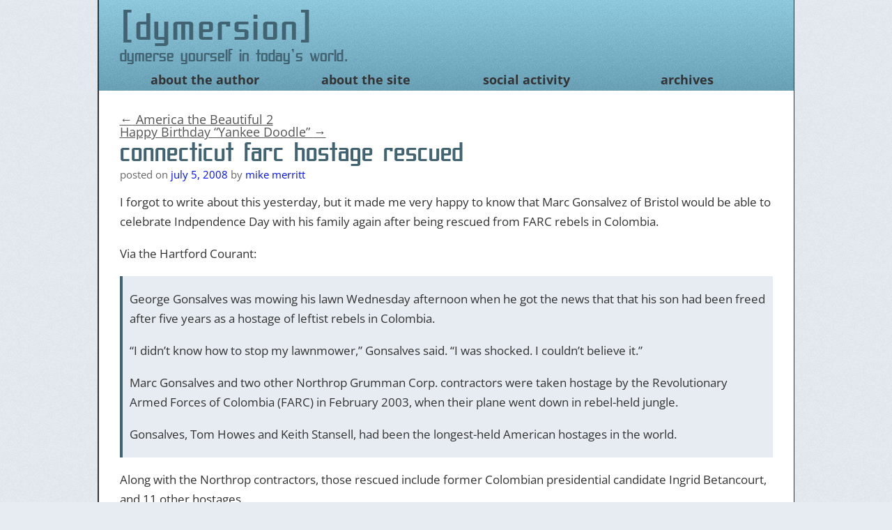

--- FILE ---
content_type: text/css
request_url: https://dymersion.com/wp-content/themes/sempress-child/style.css?ver=6.8.3
body_size: 5272
content:
/*
Theme Name:   Dymersion3
Theme URI:    http://dymersion.com
Description:  Sempress w/ Dymersion Styling
Author:       Mike Merritt
Author URI:   http://dymersion.com
Template:     sempress
Version:      3.0
License:      GNU General Public License v2 or later
License URI:  http://www.gnu.org/licenses/gpl-2.0.html
Tags:         light, dark, two-columns, right-sidebar, responsive-layout, accessibility-ready
Text Domain:  sempresschild
*/

@import "fonts.css";

/* RESET */

html, body, div, span, applet, object, iframe, h1, h2, h3, h4, h5, h6, p, blockquote, pre, a, b, abbr, acronym, address, big, cite, code, del, dfn, em, font, i, img, ins, kbd, q, s, samp, small, strike, strong, sub, sup, tt, var, dl, dt, dd, ol, ul, li, fieldset, form, label, legend, table, caption, tbody, tfoot, thead, tr, th, td {
	border: 0;
	font-family: inherit;
	font-size: 100%;
	font-style: inherit;
	font-weight: inherit;
	margin: 0;
	outline: 0;
	padding: 0;
	vertical-align: baseline;
}

html {
	-webkit-box-sizing: border-box;
	-moz-box-sizing: border-box;
	box-sizing: border-box;
	font-size: 62.5%;
	overflow-y: scroll;
	-webkit-text-size-adjust: 100%;
	-ms-text-size-adjust: 100%;
}

*,
*:before,
*:after {
	-webkit-box-sizing: inherit;
	-moz-box-sizing: inherit;
	box-sizing: inherit;
}

body {
	background: #f1f1f1;
	line-height: 1;
}

article,
aside,
details,
figcaption,
figure,
footer,
header,
main,
nav,
section {
	display: block;
}

ol,
ul {
	list-style: none;
}

table {
	border-collapse: separate;
	border-spacing: 0;
}

caption,
th,
td {
	font-weight: normal;
	text-align: left;
}

blockquote:before,
blockquote:after,
q:before,
q:after {
	content: "";
}

blockquote,
q {
	-webkit-hyphens: none;
	-moz-hyphens: none;
	-ms-hyphens: none;
	hyphens: none;
	quotes: none;
}

a:focus {
	outline: 2px solid #c1c1c1;
	outline: 2px solid rgba(51, 51, 51, 0.3);
}

a:hover,
a:active {
	outline: 0;
}

a img {
	border: 0;
}

/* MAJOR TAGS */

html {
	font-size:10px;
}

blockquote {
    margin: 1.5rem 0 1.5rem 0;
	padding: 0.1rem 1rem;
	background-color: #e6ecf2;
	border-left: 4px solid #426472;
}

body {
	background-color: #e6ecf2;
	color: #333;
	font-family: 'Open Sans', Arial, sans-serif;
	font-size: 10px;
}

img {
	max-width: 100%;
	height: auto;
}

a:hover {
	color: #555000;
}

b, strong {
        font-weight: bold;
}

i, em {
        font-style: italic;
}

p img.alignleft {
	float: left;
	padding: 0.5rem 1.5rem 1rem 0;
}

p img.alignright {
	float: left;
	padding: 0.5rem 0rem 1rem 1.5rem;
}

p img.aligncenter {
        display: block;
	margin: 0 auto 1.5rem;
}

/* Major Tags*/



html {
	box-sizing: border-box;
}

body {

	background-color: #e6ecf2;
	color: #333;
	font-family: 'Open Sans', Arial, sans-serif;
	font-size: 10px;
	margin-top: 0;	
	text-shadow: none !important;
	line-height: 1;

}

/* CONTAINER */

#page {
	border-left: 1.5px solid #333;
	border-right: 1.5px solid #333;
	border-bottom: 1.5px solid #333;
	width: 90%;
	margin: 0 auto;
	max-width: 1000px;	
}

.single-column #page {
	width: 90%;
}


/* HEADER */

#branding {
	background: -webkit-linear-gradient(rgba(148,225,253,30,7), rgba(97,171,199,1)); 
	background: -o-linear-gradient(rgba(148,225,253,7), rgba(97,171,199,1));
	background: -moz-linear-gradient(rgba(148,225,253,7), rgba(97,171,199,1));
	background: linear-gradient(rgba(148,225,253,7), rgba(97,171,199,1));
	color: #426472;	
	font-family: 'SF Proverbial Gothic', Arial, sans-serif;	
	/*background: url('images/background.png') no-repeat;*/
	height: 13rem;
	padding: 1rem 3.0rem 0 3.0rem;
	position: relative;
	z-index: 1;	
	margin-top: 0;
}

#branding:before {
	content: "";
	position: absolute;
	z-index: -1;
	top:0;
	bottom:0;
	left:0;
	right:0;
	background-image: url([data-uri]);	
}

#branding h1 {
	font-size: 5.7em;
	letter-spacing: 0.075em;
	text-transform: lowercase;
}

#branding h1:before {
	content: "[";
}

#branding h1:after {
	content: "]";
}

#branding h1 a, #branding h1 a:hover {
	color: #426472;	
        text-decoration: none;
}

#branding h2 {
	font-size: 2.6em;
	margin: 0;
}

#branding h2:first-letter {
	text-transform: lowercase;
}

/* HEADER NAV */

nav {
	font-size: 1.8em;
	margin-top: 1.2rem;
	border-bottom: 0;
}

nav h1 {
	display: none;
}

#access {
	border-bottom: 0;
	float: none;
}

nav ul {
	margin: 0 auto;
	text-align: center;
	width: 100%;
}

nav ul li {
	display: inline-block;
	font-family: 'Open Sans', Arial, sans-serif;
	font-weight: bold;
	text-transform: lowercase;
	width: 24%;
}

nav ul li a {
	color: #333;
	text-decoration: none;
}

/*#content nav .nav-previous{float:left;width:50%;}
#content nav .nav-next{float:right;text-align:right;width:50%;}
#nav-above{clear:both;height: 40px}
#nav-above .nav-previous,#nav-above .nav-next{margin:0 0 40px;}
#nav-below{clear:both; height: 40px;}
#nav-below .nav-previous,#nav-below .nav-next{margin:40px 0 0;}
.nav-previous,.nav-next,.previous-image,.next-image{font-size:1.0em}*/

/* Main Content */

main {
	background-color: #fff;
	color: #333;
	padding: 2rem 3.0rem 2rem 3.0rem;
	width: 100%;
}

.breadcrumb, .content-nav {
       font-family: 'Open Sans', Arial, sans-serif;
       font-size: 1.4em;
       margin-bottom: 2rem;
}

.content-nav {
       margin-bottom: 0;
}

/*main section {
	display: inline-block;
	width: 65%;
}*/

body.home main article, body.archive main article {
	border-bottom: 1px solid #333;
	margin: 15px 0;
}

body.home main article:last-of-type, body.archive main article:last-of-type {
	border-bottom: none;
}

main article {
	width: 100%;
}

main article a { 
	color: #000fff;
	text-decoration: none;
}

main article header h1 {
	color: #426472;
	font-family: 'SF Proverbial Gothic', Arial, sans-serif;
	font-size: 4em;
	letter-spacing: 0.1rem;
	text-transform: lowercase;
}

main article h1 a {
        color: #426472;
}

main article header p, .entry-meta {
	color: #666;
	font-size: 1.5em;
	margin-top: 0.5rem;
	text-transform: lowercase;
}

.entry-content {
	color: #333;
	font-size: 1.7em;
	margin: 1.5rem 0;
}

.entry-content p, .comment-content p {
	margin: 1.8rem 0;
    line-height: 2.8rem;
}

.entry_divider {
       margin-top: 2.5rem;
}

.entry-meta .avatar {
	display: none;
}

.entry-meta address {
	display: inline;
}

.entry-content h2, .archive h2 {
	color: #426472;
	font-family: 'SF Proverbial Gothic', Arial, sans-serif;
	font-size: 2em;
	letter-spacing: 0.100rem;
	margin-top: 2.5rem;
	text-transform: lowercase;	
}

/* COMMENTS */

/*#comments {
	margin: 3rem 0 0;
	width: 100%;
}*/

#comments h2, .reaction-list h2 {
	color: #426472;
	font-family: 'SF Proverbial Gothic', Arial, sans-serif;
	font-size: 3em;
	letter-spacing: 0.025rem;
	text-transform: lowercase;
}

.reaction-list h2 {
	padding-bottom: 8px;
	border-bottom: 1px solid #ccc;
	margin-bottom: 13px;
}

/*#comments aside {
	font-size: 1.2em;
	font-style: italic;
	margin-top: 0.5rem;
	line-height: 1.5rem;
}

#comments div {
	margin-top: 2rem;
	width: 100%;
}

#comments div div:first-child {
	display: inline-block;
	margin-top: 0.5em;
	width: 11.5%;
	vertical-align:top;
}

#comments div div:first-child img {
	display:block;
}

#comments div div:last-child {
	margin-top: 0;
	display: inline-block;
	width: 86%;
}

#comments header p {
	margin: 0;
	font-size: 1.2em;
}

#comments header time {
	font-size: 1em;
}

#comments p {
	font-size: 1.4em;
	line-height: 1.8rem;
}*/

ol.commentslist {
	margin:0;
	padding:0;
}

.comments_form {
	margin-bottom: 4rem;
}

.comments_form label {
	font-size: 1.4em;
	font-weight: bold;
	margin-right: 1rem;
}

.comments_form input {
	width: 30rem;
	height: 3.2rem;
	margin-top: 1rem;
	padding-left: 0.5rem;
}

.comments_form input#email {
	margin-left: 0.2rem;
}

.comments_form textarea {
	font-size: 1.4em;
	height: 20rem;
	margin-top: 0.5rem;
	padding-left: 0.5rem;
	padding-top: 0.5rem;
	width: 50rem;
}

.form-submit input#submit, #webmention-submit {
	background-color: #436573;
	border: 0;
	color: #eee;
	font-family: 'SF Proverbial Gothic', Arial, sans-serif;
	font-size: 2em;
	height: 5rem;
	letter-spacing: 0.025rem;
	padding: 1rem;
	/*width: 6.5rem*/;
}

article.comment {
    border-top: 1px solid #fff;
    -moz-box-shadow: #ccc 0 -1px 0 0;
    -webkit-box-shadow: #ccc 0 -1px 0 0;
    box-shadow: #ccc 0 -1px 0 0;
    display: block;
    position: relative;
    padding: 25px 0;
    line-height: 24px;
}

/*article.comment:first-child {
	border: 0;
	box-shadow: none;
}*/

article.comment .comment-content p {
	font-size: 1.7em;
}

#comments input, #comments textarea {
    display: block;
	font-family: 'Open Sans', Arial, sans-serif;
	font-size: 1.5em;
}

#comments input[type="checkbox"] {
    display: inline
}

#respond .form-allowed-tags {
    clear: both;
    width: 98%
}

#respond .form-allowed-tags code {
    display: block
}

.form-allowed-tags {
    display: none
}

#reply-title {
    padding-top: 0;
    margin-top: 0
}

a.comment-reply-link {
    font-size: 1.7em;
    height: 16px;
    line-height: 16px
}

a.comment-reply-link:before {
    font-family: 'Genericons';
    content: '\f412';
    padding-right: 5px
}

/*a.comment-reply-link:after {
	content: ' \000BB';
}*/

li.comment {
    list-style: none outside none;
    margin: 10px 0;
}

li.comment cite {
    font-style: normal;
    font-weight: normal
}

li.comment img.avatar {
    float: left;
}

.comment-meta,.comment-notes,.logged-in-as {
    display: block;
    font-size: 1.5em;
}

.comment-meta a,.comment-reply-link {
    text-decoration: none
}

.comment-meta a:hover,.comment-reply-link:hover {
    text-decoration: underline
}

ol.commentlist {
    margin: 0;
    padding: 0
}

.comment-content {
    font-size: 1em;
	margin-top: 15px;
}

.webmention .comment-content,.pingback .comment-content,.trackback .comment-content {
    font-size: 1.7em
}

.bypostauthor {
    color: inherit
}

.bypostauthor cite a:after {
    content: ' [author]';
	color: #333;
}

.says {
	display: none;
}

#comments, .reaction-list {
    margin-top: 40px
}

.comment-body .emoji-overlay {
	font-size: 17pt;
}

.comment-respond {
    border-top: 1px solid #fff;
    -moz-box-shadow: #ccc 0 -1px 0 0;
    -webkit-box-shadow: #ccc 0 -1px 0 0;
    box-shadow: #ccc 0 -1px 0 0;
    padding: 25px 0
}

.children {
	margin-left: 50px;
}

main div.right_side {
	display: inline-block;
	width: 40%;
}

.comment footer {
	padding: 0;
	margin: 0 0 30px 0;
	font-size: 1.5em;
}

.comment footer address {
	text-align: left;
	line-height: 1.2;
}

.comment footer img.avatar {
	margin-right: 10px;
}

.commentmetadata {
	text-align:left;
	font-size: 15px;
}

h3#reply-title {
	color: #426472;
    font-family: 'SF Proverbial Gothic', Arial, sans-serif;
    font-size: 3em;
    letter-spacing: 0.025rem;
    text-transform: lowercase;
}

.logged-in-as {
	font-size: 1.7em;
	margin: 5px 0;
}

label[for=comment], label[for=webmention-source], label[for=author], label[for=email], label[for=url] {
	display: block;
	font-size: 1.7em;
}

label[for=webmention-source] {
	line-height: 2.5rem;
	margin-bottom: 10px;
}

#comments input:not([type=submit]) {
	width: 60%;
	padding: 0.5em;
	font-size: 1.5em;
	margin: 5px 0;
}

.comment-form-comment {
	margin: 25px 0 5px 0;
}

.comment-form-comment textarea {
	width: 60%;
	height: 200px;
	border: 1px solid #ccc;
	margin-top:5px;
	font-size: 1.5em;
	padding: 0.5em;
}

.comment-notes {
	display:block;
	font-size: 1.7em;
	margin: 5px 0;	
}

.required-field-message {
	display: block;
	line-height: 1.2;
}

/* Syndication Links */

.syn-link .svg-icon {
    width: 15px;
    height: 15px;
}
ul.relsyn {
    display: inline-block;
    margin: 0 !important;
    padding: 0;
}
ul.relsyn li {
    display: inline-block;
    list-style: none;
    margin-left: 5px;
}
ul.relsyn li svg {
    height: 1rem;
    width: 1rem;
}
.post-kind .entry-reaction {
    line-height: 27px;
    /*border-bottom: inset #D6D6D6;*/
	font-size: 1.7em;
}
.post-kind .entry-reaction .svg-icon {
    display: block;
    width: 45px;
    height: 45px;
    font-style: normal;
    position: relative;
    left: 0px;
    top: 25px;
}
.post-kind .entry-reaction .svg-icon svg {
    fill: #555;
}
.post-kind .entry-reaction a {
    color: #21759B;
}
.post-kind .entry-reaction header {
    margin-bottom: 20px;
}
#page .post-kind img.avatar {
    display: none;
}
.post-likes-widget {
    overflow: hidden;
}
#hcard_widget {
    text-align: left;
}
#hcard_widget img {
    display: inline;
}
#relme_widget {
    font-size: 24px;
    text-align: left;
}

/* ARCHIVE */

.archive {
       font-size: 10px;
}

.archive ul, .entry-content ul, .entry-content ol {
       margin: 1rem 0 1.5rem 3.5rem;
}

.archive ul li, .entry-content ul li, .entry-content ol li {
       line-height: 2.8rem;
       margin-bottom: 0.5rem;
       font-family: 'Open Sans', Arial, sans-serif;
       font-size: 1em;
       list-style-type: disc;
}

.entry-content ol li {
       list-style-type: decimal;
}

/* FOOTER */

footer {
	margin: 1rem auto;
	padding-bottom: 1rem;
	width: 90%;
	max-width: 1000px;
	text-align:center;
}

footer p {
	font-size: 1.5em;
}

@media only screen and (max-width: 736px) {

	/* CONTAINER */
	#container {
		border-left: 0;
		border-right: 0;
		width: 100%;
		max-width: 736px;
	}
	
	/* HEADER */
	#main_header {
		padding: 1rem 0.5rem 0 0.5rem;
	}
	
	#main_header p {
		font-size: 2.1em;
	}
	
	nav#access {
		font-size: 1.3em;
		margin-top: 1.5rem;
		position: absolute;
		right: 15px;
		top: 10px;
	}
	
	nav#access::before {
		font-family: Genericons;
		content: '\f419';
		font-size:20pt;
		position: relative;
		right: 0px;
		background-color: #ccc;
		padding: 4px;
	}
	
	.pos::before {
		right: -112px !important;
	}
	
	nav#access ul {
		width: 100%;
		text-align: center;
		background-color: #ccc;
		padding: 5px;
		display:none;
	}
	
	nav#access ul.menu-open {
		display:block;
	}
	
	nav#access ul li {
		display: block;
		text-align: center;
		white-space: nowrap;
		width: 32.4%;
		line-height: 25px;
	}
	nav#access ul li a {
		font-size: 12pt;
	}
	
	/*nav ul li:last-child {
		width: 26%;
	}*/
	
	/* MAIN CONTENT */
	main {
		padding: 2rem 1.5rem 2rem 1.5rem;
	}

        main article header p {
	margin-top: 2rem;
        }

	.entry p img {
	display: block;
	margin: 1rem auto;
	max-width: 100%;
	padding: 0;
        }
	
	/* COMMENTS FORM */
	
	.comments_form label {
		display: block;
		margin-top: 10px;
	}
	
	.comments_form input, .comments_form textarea {
		width: 95%;
	}
	
	.comments_form input {
		height: 3.2rem;
	}
	
	.comments div {
		margin-top: 4rem;
	}
	
	.comments div div:first-child , .comments div div:last-child {
		display: block;
		width: 100%;
	}
}

@media only screen and (max-width: 500px) {
	.entry p img.alignleft, p img.alignright {
		float: none;
	}
}

@media only screen and (max-width: 390px) {
	#branding {
		height: 10rem;
	}
	#branding h1 {
		font-size: 4.5em;
	}
	#branding h2 {
		font-size: 2em;
	}
}

--- FILE ---
content_type: application/x-javascript
request_url: https://dymersion.com/wp-content/themes/sempress-child/js/functions.js?ver=1.0.0
body_size: -48
content:
var menuSelector = document.getElementById("access");

if(window.innerWidth < 736) {
    menuSelector.addEventListener('click', function(e) {
        e.target.classList.toggle("pos");
        e.target.childNodes[5].childNodes[0].classList.toggle("menu-open");
    });
}